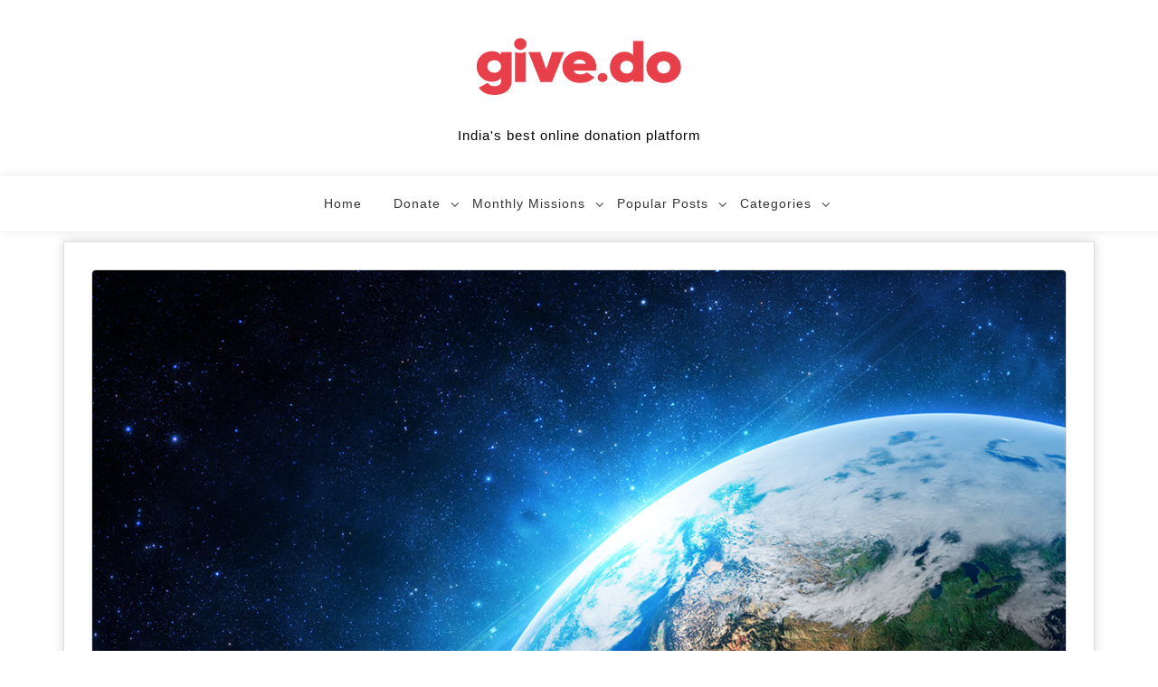

--- FILE ---
content_type: text/html; charset=UTF-8
request_url: https://give.do/blog/10-things-you-should-know-about-international-mother-earth-day/
body_size: 21372
content:
<!doctype html>
<html lang="en-US">
<head>
	<meta charset="UTF-8">
	<meta name="viewport" content="width=device-width, initial-scale=1">
	<link rel="profile" href="https://gmpg.org/xfn/11">

	<meta name='robots' content='index, follow, max-image-preview:large, max-snippet:-1, max-video-preview:-1' />
	<style>img:is([sizes="auto" i], [sizes^="auto," i]) { contain-intrinsic-size: 3000px 1500px }</style>
	
	<!-- This site is optimized with the Yoast SEO plugin v24.5 - https://yoast.com/wordpress/plugins/seo/ -->
	<title>10 things we should know about International Mother Earth Day -</title>
	<meta name="description" content="Earth Day began as a movement by people concerned about environmental degradation in the US in 1970s and gain popularity worldwide" />
	<link rel="canonical" href="https://give.do/blog/10-things-you-should-know-about-international-mother-earth-day/" />
	<meta property="og:locale" content="en_US" />
	<meta property="og:type" content="article" />
	<meta property="og:title" content="10 things we should know about International Mother Earth Day -" />
	<meta property="og:description" content="Earth Day began as a movement by people concerned about environmental degradation in the US in 1970s and gain popularity worldwide" />
	<meta property="og:url" content="https://give.do/blog/10-things-you-should-know-about-international-mother-earth-day/" />
	<meta property="article:publisher" content="https://www.facebook.com/GiveIndia/" />
	<meta property="article:published_time" content="2022-04-22T03:56:21+00:00" />
	<meta property="article:modified_time" content="2023-05-25T09:45:16+00:00" />
	<meta property="og:image" content="https://give.do/blog/wp-content/uploads/2022/04/Earth-banner.jpg" />
	<meta property="og:image:width" content="1200" />
	<meta property="og:image:height" content="675" />
	<meta property="og:image:type" content="image/jpeg" />
	<meta name="author" content="V Kumara Swamy" />
	<meta name="twitter:card" content="summary_large_image" />
	<meta name="twitter:creator" content="@giveindia" />
	<meta name="twitter:site" content="@giveindia" />
	<meta name="twitter:label1" content="Written by" />
	<meta name="twitter:data1" content="V Kumara Swamy" />
	<meta name="twitter:label2" content="Est. reading time" />
	<meta name="twitter:data2" content="5 minutes" />
	<script type="application/ld+json" class="yoast-schema-graph">{"@context":"https://schema.org","@graph":[{"@type":"Article","@id":"https://give.do/blog/10-things-you-should-know-about-international-mother-earth-day/#article","isPartOf":{"@id":"https://give.do/blog/10-things-you-should-know-about-international-mother-earth-day/"},"author":{"name":"V Kumara Swamy","@id":"https://give.do/blog/#/schema/person/c6a817939760f6a35e61b2d4e5bf28c2"},"headline":"10 things we should know about International Mother Earth Day","datePublished":"2022-04-22T03:56:21+00:00","dateModified":"2023-05-25T09:45:16+00:00","mainEntityOfPage":{"@id":"https://give.do/blog/10-things-you-should-know-about-international-mother-earth-day/"},"wordCount":899,"commentCount":0,"publisher":{"@id":"https://give.do/blog/#organization"},"image":{"@id":"https://give.do/blog/10-things-you-should-know-about-international-mother-earth-day/#primaryimage"},"thumbnailUrl":"https://give.do/blog/wp-content/uploads/2022/04/Earth-banner.jpg","keywords":["Denis Hayes","Earth Day action","Environment","Gaylord Nelson","Glasgow Summit","Mother Earth Day","Rachel Carson","Silent Spring","World Mother Earth Day"],"articleSection":["Environment"],"inLanguage":"en-US","potentialAction":[{"@type":"CommentAction","name":"Comment","target":["https://give.do/blog/10-things-you-should-know-about-international-mother-earth-day/#respond"]}]},{"@type":"WebPage","@id":"https://give.do/blog/10-things-you-should-know-about-international-mother-earth-day/","url":"https://give.do/blog/10-things-you-should-know-about-international-mother-earth-day/","name":"10 things we should know about International Mother Earth Day -","isPartOf":{"@id":"https://give.do/blog/#website"},"primaryImageOfPage":{"@id":"https://give.do/blog/10-things-you-should-know-about-international-mother-earth-day/#primaryimage"},"image":{"@id":"https://give.do/blog/10-things-you-should-know-about-international-mother-earth-day/#primaryimage"},"thumbnailUrl":"https://give.do/blog/wp-content/uploads/2022/04/Earth-banner.jpg","datePublished":"2022-04-22T03:56:21+00:00","dateModified":"2023-05-25T09:45:16+00:00","description":"Earth Day began as a movement by people concerned about environmental degradation in the US in 1970s and gain popularity worldwide","inLanguage":"en-US","potentialAction":[{"@type":"ReadAction","target":["https://give.do/blog/10-things-you-should-know-about-international-mother-earth-day/"]}]},{"@type":"ImageObject","inLanguage":"en-US","@id":"https://give.do/blog/10-things-you-should-know-about-international-mother-earth-day/#primaryimage","url":"https://give.do/blog/wp-content/uploads/2022/04/Earth-banner.jpg","contentUrl":"https://give.do/blog/wp-content/uploads/2022/04/Earth-banner.jpg","width":1200,"height":675},{"@type":"WebSite","@id":"https://give.do/blog/#website","url":"https://give.do/blog/","name":"Give.do","description":"India&#039;s best online donation platform","publisher":{"@id":"https://give.do/blog/#organization"},"potentialAction":[{"@type":"SearchAction","target":{"@type":"EntryPoint","urlTemplate":"https://give.do/blog/?s={search_term_string}"},"query-input":{"@type":"PropertyValueSpecification","valueRequired":true,"valueName":"search_term_string"}}],"inLanguage":"en-US"},{"@type":"Organization","@id":"https://give.do/blog/#organization","name":"Give.do","url":"https://give.do/blog/","logo":{"@type":"ImageObject","inLanguage":"en-US","@id":"https://give.do/blog/#/schema/logo/image/","url":"https://give.do/blog/wp-content/uploads/2022/07/main-3.png","contentUrl":"https://give.do/blog/wp-content/uploads/2022/07/main-3.png","width":449,"height":180,"caption":"Give.do"},"image":{"@id":"https://give.do/blog/#/schema/logo/image/"},"sameAs":["https://www.facebook.com/GiveIndia/","https://x.com/giveindia","https://www.instagram.com/give_india/","https://www.linkedin.com/company/giveindia","https://www.youtube.com/user/LetzChange","https://en.wikipedia.org/wiki/GiveIndia"]},{"@type":"Person","@id":"https://give.do/blog/#/schema/person/c6a817939760f6a35e61b2d4e5bf28c2","name":"V Kumara Swamy","image":{"@type":"ImageObject","inLanguage":"en-US","@id":"https://give.do/blog/#/schema/person/image/","url":"https://secure.gravatar.com/avatar/b2620c5531bac3d370ea0683c487a6e6?s=96&d=mm&r=g","contentUrl":"https://secure.gravatar.com/avatar/b2620c5531bac3d370ea0683c487a6e6?s=96&d=mm&r=g","caption":"V Kumara Swamy"},"description":"Kumara was a professional journalist for over 15 years, with stints in The Telegraph and Reader’s Digest. He grew up hating maths and physics. He is a post-graduate in history. Kumara believes that cricket and Seinfeld have answers to most questions that life throws at you.","url":"https://give.do/blog/author/kumaraswamy/"}]}</script>
	<!-- / Yoast SEO plugin. -->


<link rel='dns-prefetch' href='//stats.wp.com' />
<link rel='dns-prefetch' href='//fonts.googleapis.com' />
<link rel='dns-prefetch' href='//fonts.bunny.net' />
<link rel="alternate" type="application/rss+xml" title=" &raquo; Feed" href="https://give.do/blog/feed/" />
<link rel="alternate" type="application/rss+xml" title=" &raquo; Comments Feed" href="https://give.do/blog/comments/feed/" />
<link rel="alternate" type="application/rss+xml" title=" &raquo; 10 things we should know about International Mother Earth Day Comments Feed" href="https://give.do/blog/10-things-you-should-know-about-international-mother-earth-day/feed/" />
		<!-- This site uses the Google Analytics by MonsterInsights plugin v9.11.1 - Using Analytics tracking - https://www.monsterinsights.com/ -->
							<script src="//www.googletagmanager.com/gtag/js?id=G-EDFRTFDVTG"  data-cfasync="false" data-wpfc-render="false" async></script>
			<script data-cfasync="false" data-wpfc-render="false">
				var mi_version = '9.11.1';
				var mi_track_user = true;
				var mi_no_track_reason = '';
								var MonsterInsightsDefaultLocations = {"page_location":"https:\/\/give.do\/blog\/10-things-you-should-know-about-international-mother-earth-day\/"};
								if ( typeof MonsterInsightsPrivacyGuardFilter === 'function' ) {
					var MonsterInsightsLocations = (typeof MonsterInsightsExcludeQuery === 'object') ? MonsterInsightsPrivacyGuardFilter( MonsterInsightsExcludeQuery ) : MonsterInsightsPrivacyGuardFilter( MonsterInsightsDefaultLocations );
				} else {
					var MonsterInsightsLocations = (typeof MonsterInsightsExcludeQuery === 'object') ? MonsterInsightsExcludeQuery : MonsterInsightsDefaultLocations;
				}

								var disableStrs = [
										'ga-disable-G-EDFRTFDVTG',
									];

				/* Function to detect opted out users */
				function __gtagTrackerIsOptedOut() {
					for (var index = 0; index < disableStrs.length; index++) {
						if (document.cookie.indexOf(disableStrs[index] + '=true') > -1) {
							return true;
						}
					}

					return false;
				}

				/* Disable tracking if the opt-out cookie exists. */
				if (__gtagTrackerIsOptedOut()) {
					for (var index = 0; index < disableStrs.length; index++) {
						window[disableStrs[index]] = true;
					}
				}

				/* Opt-out function */
				function __gtagTrackerOptout() {
					for (var index = 0; index < disableStrs.length; index++) {
						document.cookie = disableStrs[index] + '=true; expires=Thu, 31 Dec 2099 23:59:59 UTC; path=/';
						window[disableStrs[index]] = true;
					}
				}

				if ('undefined' === typeof gaOptout) {
					function gaOptout() {
						__gtagTrackerOptout();
					}
				}
								window.dataLayer = window.dataLayer || [];

				window.MonsterInsightsDualTracker = {
					helpers: {},
					trackers: {},
				};
				if (mi_track_user) {
					function __gtagDataLayer() {
						dataLayer.push(arguments);
					}

					function __gtagTracker(type, name, parameters) {
						if (!parameters) {
							parameters = {};
						}

						if (parameters.send_to) {
							__gtagDataLayer.apply(null, arguments);
							return;
						}

						if (type === 'event') {
														parameters.send_to = monsterinsights_frontend.v4_id;
							var hookName = name;
							if (typeof parameters['event_category'] !== 'undefined') {
								hookName = parameters['event_category'] + ':' + name;
							}

							if (typeof MonsterInsightsDualTracker.trackers[hookName] !== 'undefined') {
								MonsterInsightsDualTracker.trackers[hookName](parameters);
							} else {
								__gtagDataLayer('event', name, parameters);
							}
							
						} else {
							__gtagDataLayer.apply(null, arguments);
						}
					}

					__gtagTracker('js', new Date());
					__gtagTracker('set', {
						'developer_id.dZGIzZG': true,
											});
					if ( MonsterInsightsLocations.page_location ) {
						__gtagTracker('set', MonsterInsightsLocations);
					}
										__gtagTracker('config', 'G-EDFRTFDVTG', {"forceSSL":"true","anonymize_ip":"true"} );
										window.gtag = __gtagTracker;										(function () {
						/* https://developers.google.com/analytics/devguides/collection/analyticsjs/ */
						/* ga and __gaTracker compatibility shim. */
						var noopfn = function () {
							return null;
						};
						var newtracker = function () {
							return new Tracker();
						};
						var Tracker = function () {
							return null;
						};
						var p = Tracker.prototype;
						p.get = noopfn;
						p.set = noopfn;
						p.send = function () {
							var args = Array.prototype.slice.call(arguments);
							args.unshift('send');
							__gaTracker.apply(null, args);
						};
						var __gaTracker = function () {
							var len = arguments.length;
							if (len === 0) {
								return;
							}
							var f = arguments[len - 1];
							if (typeof f !== 'object' || f === null || typeof f.hitCallback !== 'function') {
								if ('send' === arguments[0]) {
									var hitConverted, hitObject = false, action;
									if ('event' === arguments[1]) {
										if ('undefined' !== typeof arguments[3]) {
											hitObject = {
												'eventAction': arguments[3],
												'eventCategory': arguments[2],
												'eventLabel': arguments[4],
												'value': arguments[5] ? arguments[5] : 1,
											}
										}
									}
									if ('pageview' === arguments[1]) {
										if ('undefined' !== typeof arguments[2]) {
											hitObject = {
												'eventAction': 'page_view',
												'page_path': arguments[2],
											}
										}
									}
									if (typeof arguments[2] === 'object') {
										hitObject = arguments[2];
									}
									if (typeof arguments[5] === 'object') {
										Object.assign(hitObject, arguments[5]);
									}
									if ('undefined' !== typeof arguments[1].hitType) {
										hitObject = arguments[1];
										if ('pageview' === hitObject.hitType) {
											hitObject.eventAction = 'page_view';
										}
									}
									if (hitObject) {
										action = 'timing' === arguments[1].hitType ? 'timing_complete' : hitObject.eventAction;
										hitConverted = mapArgs(hitObject);
										__gtagTracker('event', action, hitConverted);
									}
								}
								return;
							}

							function mapArgs(args) {
								var arg, hit = {};
								var gaMap = {
									'eventCategory': 'event_category',
									'eventAction': 'event_action',
									'eventLabel': 'event_label',
									'eventValue': 'event_value',
									'nonInteraction': 'non_interaction',
									'timingCategory': 'event_category',
									'timingVar': 'name',
									'timingValue': 'value',
									'timingLabel': 'event_label',
									'page': 'page_path',
									'location': 'page_location',
									'title': 'page_title',
									'referrer' : 'page_referrer',
								};
								for (arg in args) {
																		if (!(!args.hasOwnProperty(arg) || !gaMap.hasOwnProperty(arg))) {
										hit[gaMap[arg]] = args[arg];
									} else {
										hit[arg] = args[arg];
									}
								}
								return hit;
							}

							try {
								f.hitCallback();
							} catch (ex) {
							}
						};
						__gaTracker.create = newtracker;
						__gaTracker.getByName = newtracker;
						__gaTracker.getAll = function () {
							return [];
						};
						__gaTracker.remove = noopfn;
						__gaTracker.loaded = true;
						window['__gaTracker'] = __gaTracker;
					})();
									} else {
										console.log("");
					(function () {
						function __gtagTracker() {
							return null;
						}

						window['__gtagTracker'] = __gtagTracker;
						window['gtag'] = __gtagTracker;
					})();
									}
			</script>
							<!-- / Google Analytics by MonsterInsights -->
		<script>
window._wpemojiSettings = {"baseUrl":"https:\/\/s.w.org\/images\/core\/emoji\/15.0.3\/72x72\/","ext":".png","svgUrl":"https:\/\/s.w.org\/images\/core\/emoji\/15.0.3\/svg\/","svgExt":".svg","source":{"concatemoji":"https:\/\/give.do\/blog\/wp-includes\/js\/wp-emoji-release.min.js"}};
/*! This file is auto-generated */
!function(i,n){var o,s,e;function c(e){try{var t={supportTests:e,timestamp:(new Date).valueOf()};sessionStorage.setItem(o,JSON.stringify(t))}catch(e){}}function p(e,t,n){e.clearRect(0,0,e.canvas.width,e.canvas.height),e.fillText(t,0,0);var t=new Uint32Array(e.getImageData(0,0,e.canvas.width,e.canvas.height).data),r=(e.clearRect(0,0,e.canvas.width,e.canvas.height),e.fillText(n,0,0),new Uint32Array(e.getImageData(0,0,e.canvas.width,e.canvas.height).data));return t.every(function(e,t){return e===r[t]})}function u(e,t,n){switch(t){case"flag":return n(e,"\ud83c\udff3\ufe0f\u200d\u26a7\ufe0f","\ud83c\udff3\ufe0f\u200b\u26a7\ufe0f")?!1:!n(e,"\ud83c\uddfa\ud83c\uddf3","\ud83c\uddfa\u200b\ud83c\uddf3")&&!n(e,"\ud83c\udff4\udb40\udc67\udb40\udc62\udb40\udc65\udb40\udc6e\udb40\udc67\udb40\udc7f","\ud83c\udff4\u200b\udb40\udc67\u200b\udb40\udc62\u200b\udb40\udc65\u200b\udb40\udc6e\u200b\udb40\udc67\u200b\udb40\udc7f");case"emoji":return!n(e,"\ud83d\udc26\u200d\u2b1b","\ud83d\udc26\u200b\u2b1b")}return!1}function f(e,t,n){var r="undefined"!=typeof WorkerGlobalScope&&self instanceof WorkerGlobalScope?new OffscreenCanvas(300,150):i.createElement("canvas"),a=r.getContext("2d",{willReadFrequently:!0}),o=(a.textBaseline="top",a.font="600 32px Arial",{});return e.forEach(function(e){o[e]=t(a,e,n)}),o}function t(e){var t=i.createElement("script");t.src=e,t.defer=!0,i.head.appendChild(t)}"undefined"!=typeof Promise&&(o="wpEmojiSettingsSupports",s=["flag","emoji"],n.supports={everything:!0,everythingExceptFlag:!0},e=new Promise(function(e){i.addEventListener("DOMContentLoaded",e,{once:!0})}),new Promise(function(t){var n=function(){try{var e=JSON.parse(sessionStorage.getItem(o));if("object"==typeof e&&"number"==typeof e.timestamp&&(new Date).valueOf()<e.timestamp+604800&&"object"==typeof e.supportTests)return e.supportTests}catch(e){}return null}();if(!n){if("undefined"!=typeof Worker&&"undefined"!=typeof OffscreenCanvas&&"undefined"!=typeof URL&&URL.createObjectURL&&"undefined"!=typeof Blob)try{var e="postMessage("+f.toString()+"("+[JSON.stringify(s),u.toString(),p.toString()].join(",")+"));",r=new Blob([e],{type:"text/javascript"}),a=new Worker(URL.createObjectURL(r),{name:"wpTestEmojiSupports"});return void(a.onmessage=function(e){c(n=e.data),a.terminate(),t(n)})}catch(e){}c(n=f(s,u,p))}t(n)}).then(function(e){for(var t in e)n.supports[t]=e[t],n.supports.everything=n.supports.everything&&n.supports[t],"flag"!==t&&(n.supports.everythingExceptFlag=n.supports.everythingExceptFlag&&n.supports[t]);n.supports.everythingExceptFlag=n.supports.everythingExceptFlag&&!n.supports.flag,n.DOMReady=!1,n.readyCallback=function(){n.DOMReady=!0}}).then(function(){return e}).then(function(){var e;n.supports.everything||(n.readyCallback(),(e=n.source||{}).concatemoji?t(e.concatemoji):e.wpemoji&&e.twemoji&&(t(e.twemoji),t(e.wpemoji)))}))}((window,document),window._wpemojiSettings);
</script>
<link rel='stylesheet' id='jetpack_related-posts-css' href='https://give.do/blog/wp-content/plugins/jetpack/modules/related-posts/related-posts.css' media='all' />
<style id='wp-emoji-styles-inline-css'>

	img.wp-smiley, img.emoji {
		display: inline !important;
		border: none !important;
		box-shadow: none !important;
		height: 1em !important;
		width: 1em !important;
		margin: 0 0.07em !important;
		vertical-align: -0.1em !important;
		background: none !important;
		padding: 0 !important;
	}
</style>
<link rel='stylesheet' id='wp-block-library-css' href='https://give.do/blog/wp-includes/css/dist/block-library/style.min.css' media='all' />
<link rel='stylesheet' id='mediaelement-css' href='https://give.do/blog/wp-includes/js/mediaelement/mediaelementplayer-legacy.min.css' media='all' />
<link rel='stylesheet' id='wp-mediaelement-css' href='https://give.do/blog/wp-includes/js/mediaelement/wp-mediaelement.min.css' media='all' />
<style id='jetpack-sharing-buttons-style-inline-css'>
.jetpack-sharing-buttons__services-list{display:flex;flex-direction:row;flex-wrap:wrap;gap:0;list-style-type:none;margin:5px;padding:0}.jetpack-sharing-buttons__services-list.has-small-icon-size{font-size:12px}.jetpack-sharing-buttons__services-list.has-normal-icon-size{font-size:16px}.jetpack-sharing-buttons__services-list.has-large-icon-size{font-size:24px}.jetpack-sharing-buttons__services-list.has-huge-icon-size{font-size:36px}@media print{.jetpack-sharing-buttons__services-list{display:none!important}}.editor-styles-wrapper .wp-block-jetpack-sharing-buttons{gap:0;padding-inline-start:0}ul.jetpack-sharing-buttons__services-list.has-background{padding:1.25em 2.375em}
</style>
<style id='classic-theme-styles-inline-css'>
/*! This file is auto-generated */
.wp-block-button__link{color:#fff;background-color:#32373c;border-radius:9999px;box-shadow:none;text-decoration:none;padding:calc(.667em + 2px) calc(1.333em + 2px);font-size:1.125em}.wp-block-file__button{background:#32373c;color:#fff;text-decoration:none}
</style>
<style id='global-styles-inline-css'>
:root{--wp--preset--aspect-ratio--square: 1;--wp--preset--aspect-ratio--4-3: 4/3;--wp--preset--aspect-ratio--3-4: 3/4;--wp--preset--aspect-ratio--3-2: 3/2;--wp--preset--aspect-ratio--2-3: 2/3;--wp--preset--aspect-ratio--16-9: 16/9;--wp--preset--aspect-ratio--9-16: 9/16;--wp--preset--color--black: #000000;--wp--preset--color--cyan-bluish-gray: #abb8c3;--wp--preset--color--white: #ffffff;--wp--preset--color--pale-pink: #f78da7;--wp--preset--color--vivid-red: #cf2e2e;--wp--preset--color--luminous-vivid-orange: #ff6900;--wp--preset--color--luminous-vivid-amber: #fcb900;--wp--preset--color--light-green-cyan: #7bdcb5;--wp--preset--color--vivid-green-cyan: #00d084;--wp--preset--color--pale-cyan-blue: #8ed1fc;--wp--preset--color--vivid-cyan-blue: #0693e3;--wp--preset--color--vivid-purple: #9b51e0;--wp--preset--gradient--vivid-cyan-blue-to-vivid-purple: linear-gradient(135deg,rgba(6,147,227,1) 0%,rgb(155,81,224) 100%);--wp--preset--gradient--light-green-cyan-to-vivid-green-cyan: linear-gradient(135deg,rgb(122,220,180) 0%,rgb(0,208,130) 100%);--wp--preset--gradient--luminous-vivid-amber-to-luminous-vivid-orange: linear-gradient(135deg,rgba(252,185,0,1) 0%,rgba(255,105,0,1) 100%);--wp--preset--gradient--luminous-vivid-orange-to-vivid-red: linear-gradient(135deg,rgba(255,105,0,1) 0%,rgb(207,46,46) 100%);--wp--preset--gradient--very-light-gray-to-cyan-bluish-gray: linear-gradient(135deg,rgb(238,238,238) 0%,rgb(169,184,195) 100%);--wp--preset--gradient--cool-to-warm-spectrum: linear-gradient(135deg,rgb(74,234,220) 0%,rgb(151,120,209) 20%,rgb(207,42,186) 40%,rgb(238,44,130) 60%,rgb(251,105,98) 80%,rgb(254,248,76) 100%);--wp--preset--gradient--blush-light-purple: linear-gradient(135deg,rgb(255,206,236) 0%,rgb(152,150,240) 100%);--wp--preset--gradient--blush-bordeaux: linear-gradient(135deg,rgb(254,205,165) 0%,rgb(254,45,45) 50%,rgb(107,0,62) 100%);--wp--preset--gradient--luminous-dusk: linear-gradient(135deg,rgb(255,203,112) 0%,rgb(199,81,192) 50%,rgb(65,88,208) 100%);--wp--preset--gradient--pale-ocean: linear-gradient(135deg,rgb(255,245,203) 0%,rgb(182,227,212) 50%,rgb(51,167,181) 100%);--wp--preset--gradient--electric-grass: linear-gradient(135deg,rgb(202,248,128) 0%,rgb(113,206,126) 100%);--wp--preset--gradient--midnight: linear-gradient(135deg,rgb(2,3,129) 0%,rgb(40,116,252) 100%);--wp--preset--font-size--small: 13px;--wp--preset--font-size--medium: 20px;--wp--preset--font-size--large: 36px;--wp--preset--font-size--x-large: 42px;--wp--preset--spacing--20: 0.44rem;--wp--preset--spacing--30: 0.67rem;--wp--preset--spacing--40: 1rem;--wp--preset--spacing--50: 1.5rem;--wp--preset--spacing--60: 2.25rem;--wp--preset--spacing--70: 3.38rem;--wp--preset--spacing--80: 5.06rem;--wp--preset--shadow--natural: 6px 6px 9px rgba(0, 0, 0, 0.2);--wp--preset--shadow--deep: 12px 12px 50px rgba(0, 0, 0, 0.4);--wp--preset--shadow--sharp: 6px 6px 0px rgba(0, 0, 0, 0.2);--wp--preset--shadow--outlined: 6px 6px 0px -3px rgba(255, 255, 255, 1), 6px 6px rgba(0, 0, 0, 1);--wp--preset--shadow--crisp: 6px 6px 0px rgba(0, 0, 0, 1);}:where(.is-layout-flex){gap: 0.5em;}:where(.is-layout-grid){gap: 0.5em;}body .is-layout-flex{display: flex;}.is-layout-flex{flex-wrap: wrap;align-items: center;}.is-layout-flex > :is(*, div){margin: 0;}body .is-layout-grid{display: grid;}.is-layout-grid > :is(*, div){margin: 0;}:where(.wp-block-columns.is-layout-flex){gap: 2em;}:where(.wp-block-columns.is-layout-grid){gap: 2em;}:where(.wp-block-post-template.is-layout-flex){gap: 1.25em;}:where(.wp-block-post-template.is-layout-grid){gap: 1.25em;}.has-black-color{color: var(--wp--preset--color--black) !important;}.has-cyan-bluish-gray-color{color: var(--wp--preset--color--cyan-bluish-gray) !important;}.has-white-color{color: var(--wp--preset--color--white) !important;}.has-pale-pink-color{color: var(--wp--preset--color--pale-pink) !important;}.has-vivid-red-color{color: var(--wp--preset--color--vivid-red) !important;}.has-luminous-vivid-orange-color{color: var(--wp--preset--color--luminous-vivid-orange) !important;}.has-luminous-vivid-amber-color{color: var(--wp--preset--color--luminous-vivid-amber) !important;}.has-light-green-cyan-color{color: var(--wp--preset--color--light-green-cyan) !important;}.has-vivid-green-cyan-color{color: var(--wp--preset--color--vivid-green-cyan) !important;}.has-pale-cyan-blue-color{color: var(--wp--preset--color--pale-cyan-blue) !important;}.has-vivid-cyan-blue-color{color: var(--wp--preset--color--vivid-cyan-blue) !important;}.has-vivid-purple-color{color: var(--wp--preset--color--vivid-purple) !important;}.has-black-background-color{background-color: var(--wp--preset--color--black) !important;}.has-cyan-bluish-gray-background-color{background-color: var(--wp--preset--color--cyan-bluish-gray) !important;}.has-white-background-color{background-color: var(--wp--preset--color--white) !important;}.has-pale-pink-background-color{background-color: var(--wp--preset--color--pale-pink) !important;}.has-vivid-red-background-color{background-color: var(--wp--preset--color--vivid-red) !important;}.has-luminous-vivid-orange-background-color{background-color: var(--wp--preset--color--luminous-vivid-orange) !important;}.has-luminous-vivid-amber-background-color{background-color: var(--wp--preset--color--luminous-vivid-amber) !important;}.has-light-green-cyan-background-color{background-color: var(--wp--preset--color--light-green-cyan) !important;}.has-vivid-green-cyan-background-color{background-color: var(--wp--preset--color--vivid-green-cyan) !important;}.has-pale-cyan-blue-background-color{background-color: var(--wp--preset--color--pale-cyan-blue) !important;}.has-vivid-cyan-blue-background-color{background-color: var(--wp--preset--color--vivid-cyan-blue) !important;}.has-vivid-purple-background-color{background-color: var(--wp--preset--color--vivid-purple) !important;}.has-black-border-color{border-color: var(--wp--preset--color--black) !important;}.has-cyan-bluish-gray-border-color{border-color: var(--wp--preset--color--cyan-bluish-gray) !important;}.has-white-border-color{border-color: var(--wp--preset--color--white) !important;}.has-pale-pink-border-color{border-color: var(--wp--preset--color--pale-pink) !important;}.has-vivid-red-border-color{border-color: var(--wp--preset--color--vivid-red) !important;}.has-luminous-vivid-orange-border-color{border-color: var(--wp--preset--color--luminous-vivid-orange) !important;}.has-luminous-vivid-amber-border-color{border-color: var(--wp--preset--color--luminous-vivid-amber) !important;}.has-light-green-cyan-border-color{border-color: var(--wp--preset--color--light-green-cyan) !important;}.has-vivid-green-cyan-border-color{border-color: var(--wp--preset--color--vivid-green-cyan) !important;}.has-pale-cyan-blue-border-color{border-color: var(--wp--preset--color--pale-cyan-blue) !important;}.has-vivid-cyan-blue-border-color{border-color: var(--wp--preset--color--vivid-cyan-blue) !important;}.has-vivid-purple-border-color{border-color: var(--wp--preset--color--vivid-purple) !important;}.has-vivid-cyan-blue-to-vivid-purple-gradient-background{background: var(--wp--preset--gradient--vivid-cyan-blue-to-vivid-purple) !important;}.has-light-green-cyan-to-vivid-green-cyan-gradient-background{background: var(--wp--preset--gradient--light-green-cyan-to-vivid-green-cyan) !important;}.has-luminous-vivid-amber-to-luminous-vivid-orange-gradient-background{background: var(--wp--preset--gradient--luminous-vivid-amber-to-luminous-vivid-orange) !important;}.has-luminous-vivid-orange-to-vivid-red-gradient-background{background: var(--wp--preset--gradient--luminous-vivid-orange-to-vivid-red) !important;}.has-very-light-gray-to-cyan-bluish-gray-gradient-background{background: var(--wp--preset--gradient--very-light-gray-to-cyan-bluish-gray) !important;}.has-cool-to-warm-spectrum-gradient-background{background: var(--wp--preset--gradient--cool-to-warm-spectrum) !important;}.has-blush-light-purple-gradient-background{background: var(--wp--preset--gradient--blush-light-purple) !important;}.has-blush-bordeaux-gradient-background{background: var(--wp--preset--gradient--blush-bordeaux) !important;}.has-luminous-dusk-gradient-background{background: var(--wp--preset--gradient--luminous-dusk) !important;}.has-pale-ocean-gradient-background{background: var(--wp--preset--gradient--pale-ocean) !important;}.has-electric-grass-gradient-background{background: var(--wp--preset--gradient--electric-grass) !important;}.has-midnight-gradient-background{background: var(--wp--preset--gradient--midnight) !important;}.has-small-font-size{font-size: var(--wp--preset--font-size--small) !important;}.has-medium-font-size{font-size: var(--wp--preset--font-size--medium) !important;}.has-large-font-size{font-size: var(--wp--preset--font-size--large) !important;}.has-x-large-font-size{font-size: var(--wp--preset--font-size--x-large) !important;}
:where(.wp-block-post-template.is-layout-flex){gap: 1.25em;}:where(.wp-block-post-template.is-layout-grid){gap: 1.25em;}
:where(.wp-block-columns.is-layout-flex){gap: 2em;}:where(.wp-block-columns.is-layout-grid){gap: 2em;}
:root :where(.wp-block-pullquote){font-size: 1.5em;line-height: 1.6;}
</style>
<link rel='stylesheet' id='wp-bulk-post-status-update-css' href='https://give.do/blog/wp-content/plugins/bulk-post-status-update/public/css/wp-bulk-post-status-update-public.css' media='all' />
<link rel='stylesheet' id='bootstrap-css' href='https://give.do/blog/wp-content/themes/padma/assets/css/bootstrap.min.css' media='all' />
<link rel='stylesheet' id='slicknav-css' href='https://give.do/blog/wp-content/themes/padma/assets/css/slicknav.min.css' media='all' />
<link rel='stylesheet' id='padma-default-block-css' href='https://give.do/blog/wp-content/themes/padma/assets/css/default-block.css' media='all' />
<link rel='stylesheet' id='padma-style-css' href='https://give.do/blog/wp-content/themes/padma/assets/css/padma-style.css' media='all' />
<link rel='stylesheet' id='padma-grid-parent-style-css' href='https://give.do/blog/wp-content/themes/padma/style.css' media='all' />
<link rel='stylesheet' id='padma-grid-main-style-css' href='https://give.do/blog/wp-content/themes/padma-grid/assets/css/main-style.css' media='all' />
<link rel='stylesheet' id='padma-google-fonts-css' href='https://fonts.googleapis.com/css?family=Roboto%3A300%2C300i%2C400%2C400i%2C500%2C700&#038;subset=latin%2Clatin-ext' media='all' />
<link rel='stylesheet' id='font-awesome-css' href='https://give.do/blog/wp-content/themes/padma/assets/css/font-awesome.min.css' media='all' />
<link rel='stylesheet' id='dashicons-css' href='https://give.do/blog/wp-includes/css/dashicons.min.css' media='all' />
<link rel='stylesheet' id='padma-custom-css' href='https://give.do/blog/wp-content/themes/padma/assets/css/custom-style.css' media='all' />
<style id='padma-custom-inline-css'>

        .site-title a,
        .site-description,
        .site-title a:hover {
            color: #343434 ;
        }
    
</style>
<link rel='stylesheet' id='sab-font-css' href='https://fonts.bunny.net/css?family=Libre+Baskerville:400,700,400italic,700italic&#038;subset=latin' media='all' />
<script id="jetpack_related-posts-js-extra">
var related_posts_js_options = {"post_heading":"h4"};
</script>
<script src="https://give.do/blog/wp-content/plugins/jetpack/_inc/build/related-posts/related-posts.min.js" id="jetpack_related-posts-js"></script>
<script src="https://give.do/blog/wp-content/plugins/google-analytics-for-wordpress/assets/js/frontend-gtag.min.js" id="monsterinsights-frontend-script-js" async data-wp-strategy="async"></script>
<script data-cfasync="false" data-wpfc-render="false" id='monsterinsights-frontend-script-js-extra'>var monsterinsights_frontend = {"js_events_tracking":"true","download_extensions":"doc,pdf,ppt,zip,xls,docx,pptx,xlsx","inbound_paths":"[]","home_url":"https:\/\/give.do\/blog","hash_tracking":"false","v4_id":"G-EDFRTFDVTG"};</script>
<script src="https://give.do/blog/wp-includes/js/jquery/jquery.min.js" id="jquery-core-js"></script>
<script src="https://give.do/blog/wp-includes/js/jquery/jquery-migrate.min.js" id="jquery-migrate-js"></script>
<script src="https://give.do/blog/wp-content/plugins/bulk-post-status-update/public/js/wp-bulk-post-status-update-public.js" id="wp-bulk-post-status-update-js"></script>
<script id="whp1146front.js6879-js-extra">
var whp_local_data = {"add_url":"https:\/\/give.do\/blog\/wp-admin\/post-new.php?post_type=event","ajaxurl":"https:\/\/give.do\/blog\/wp-admin\/admin-ajax.php"};
</script>
<script src="https://give.do/blog/wp-content/plugins/wp-security-hardening/modules/js/front.js" id="whp1146front.js6879-js"></script>
<link rel="https://api.w.org/" href="https://give.do/blog/wp-json/" /><link rel="alternate" title="JSON" type="application/json" href="https://give.do/blog/wp-json/wp/v2/posts/11523" /><link rel="EditURI" type="application/rsd+xml" title="RSD" href="https://give.do/blog/xmlrpc.php?rsd" />

<link rel='shortlink' href='https://give.do/blog/?p=11523' />
<link rel="alternate" title="oEmbed (JSON)" type="application/json+oembed" href="https://give.do/blog/wp-json/oembed/1.0/embed?url=https%3A%2F%2Fgive.do%2Fblog%2F10-things-you-should-know-about-international-mother-earth-day%2F" />
<link rel="alternate" title="oEmbed (XML)" type="text/xml+oembed" href="https://give.do/blog/wp-json/oembed/1.0/embed?url=https%3A%2F%2Fgive.do%2Fblog%2F10-things-you-should-know-about-international-mother-earth-day%2F&#038;format=xml" />
	<style>img#wpstats{display:none}</style>
		<link rel="pingback" href="https://give.do/blog/xmlrpc.php"><style type="text/css">.saboxplugin-wrap{-webkit-box-sizing:border-box;-moz-box-sizing:border-box;-ms-box-sizing:border-box;box-sizing:border-box;border:1px solid #eee;width:100%;clear:both;display:block;overflow:hidden;word-wrap:break-word;position:relative}.saboxplugin-wrap .saboxplugin-gravatar{float:left;padding:0 20px 20px 20px}.saboxplugin-wrap .saboxplugin-gravatar img{max-width:100px;height:auto;border-radius:0;}.saboxplugin-wrap .saboxplugin-authorname{font-size:18px;line-height:1;margin:20px 0 0 20px;display:block}.saboxplugin-wrap .saboxplugin-authorname a{text-decoration:none}.saboxplugin-wrap .saboxplugin-authorname a:focus{outline:0}.saboxplugin-wrap .saboxplugin-desc{display:block;margin:5px 20px}.saboxplugin-wrap .saboxplugin-desc a{text-decoration:underline}.saboxplugin-wrap .saboxplugin-desc p{margin:5px 0 12px}.saboxplugin-wrap .saboxplugin-web{margin:0 20px 15px;text-align:left}.saboxplugin-wrap .sab-web-position{text-align:right}.saboxplugin-wrap .saboxplugin-web a{color:#ccc;text-decoration:none}.saboxplugin-wrap .saboxplugin-socials{position:relative;display:block;background:#fcfcfc;padding:5px;border-top:1px solid #eee}.saboxplugin-wrap .saboxplugin-socials a svg{width:20px;height:20px}.saboxplugin-wrap .saboxplugin-socials a svg .st2{fill:#fff; transform-origin:center center;}.saboxplugin-wrap .saboxplugin-socials a svg .st1{fill:rgba(0,0,0,.3)}.saboxplugin-wrap .saboxplugin-socials a:hover{opacity:.8;-webkit-transition:opacity .4s;-moz-transition:opacity .4s;-o-transition:opacity .4s;transition:opacity .4s;box-shadow:none!important;-webkit-box-shadow:none!important}.saboxplugin-wrap .saboxplugin-socials .saboxplugin-icon-color{box-shadow:none;padding:0;border:0;-webkit-transition:opacity .4s;-moz-transition:opacity .4s;-o-transition:opacity .4s;transition:opacity .4s;display:inline-block;color:#fff;font-size:0;text-decoration:inherit;margin:5px;-webkit-border-radius:0;-moz-border-radius:0;-ms-border-radius:0;-o-border-radius:0;border-radius:0;overflow:hidden}.saboxplugin-wrap .saboxplugin-socials .saboxplugin-icon-grey{text-decoration:inherit;box-shadow:none;position:relative;display:-moz-inline-stack;display:inline-block;vertical-align:middle;zoom:1;margin:10px 5px;color:#444;fill:#444}.clearfix:after,.clearfix:before{content:' ';display:table;line-height:0;clear:both}.ie7 .clearfix{zoom:1}.saboxplugin-socials.sabox-colored .saboxplugin-icon-color .sab-twitch{border-color:#38245c}.saboxplugin-socials.sabox-colored .saboxplugin-icon-color .sab-addthis{border-color:#e91c00}.saboxplugin-socials.sabox-colored .saboxplugin-icon-color .sab-behance{border-color:#003eb0}.saboxplugin-socials.sabox-colored .saboxplugin-icon-color .sab-delicious{border-color:#06c}.saboxplugin-socials.sabox-colored .saboxplugin-icon-color .sab-deviantart{border-color:#036824}.saboxplugin-socials.sabox-colored .saboxplugin-icon-color .sab-digg{border-color:#00327c}.saboxplugin-socials.sabox-colored .saboxplugin-icon-color .sab-dribbble{border-color:#ba1655}.saboxplugin-socials.sabox-colored .saboxplugin-icon-color .sab-facebook{border-color:#1e2e4f}.saboxplugin-socials.sabox-colored .saboxplugin-icon-color .sab-flickr{border-color:#003576}.saboxplugin-socials.sabox-colored .saboxplugin-icon-color .sab-github{border-color:#264874}.saboxplugin-socials.sabox-colored .saboxplugin-icon-color .sab-google{border-color:#0b51c5}.saboxplugin-socials.sabox-colored .saboxplugin-icon-color .sab-googleplus{border-color:#96271a}.saboxplugin-socials.sabox-colored .saboxplugin-icon-color .sab-html5{border-color:#902e13}.saboxplugin-socials.sabox-colored .saboxplugin-icon-color .sab-instagram{border-color:#1630aa}.saboxplugin-socials.sabox-colored .saboxplugin-icon-color .sab-linkedin{border-color:#00344f}.saboxplugin-socials.sabox-colored .saboxplugin-icon-color .sab-pinterest{border-color:#5b040e}.saboxplugin-socials.sabox-colored .saboxplugin-icon-color .sab-reddit{border-color:#992900}.saboxplugin-socials.sabox-colored .saboxplugin-icon-color .sab-rss{border-color:#a43b0a}.saboxplugin-socials.sabox-colored .saboxplugin-icon-color .sab-sharethis{border-color:#5d8420}.saboxplugin-socials.sabox-colored .saboxplugin-icon-color .sab-skype{border-color:#00658a}.saboxplugin-socials.sabox-colored .saboxplugin-icon-color .sab-soundcloud{border-color:#995200}.saboxplugin-socials.sabox-colored .saboxplugin-icon-color .sab-spotify{border-color:#0f612c}.saboxplugin-socials.sabox-colored .saboxplugin-icon-color .sab-stackoverflow{border-color:#a95009}.saboxplugin-socials.sabox-colored .saboxplugin-icon-color .sab-steam{border-color:#006388}.saboxplugin-socials.sabox-colored .saboxplugin-icon-color .sab-user_email{border-color:#b84e05}.saboxplugin-socials.sabox-colored .saboxplugin-icon-color .sab-stumbleUpon{border-color:#9b280e}.saboxplugin-socials.sabox-colored .saboxplugin-icon-color .sab-tumblr{border-color:#10151b}.saboxplugin-socials.sabox-colored .saboxplugin-icon-color .sab-twitter{border-color:#0967a0}.saboxplugin-socials.sabox-colored .saboxplugin-icon-color .sab-vimeo{border-color:#0d7091}.saboxplugin-socials.sabox-colored .saboxplugin-icon-color .sab-windows{border-color:#003f71}.saboxplugin-socials.sabox-colored .saboxplugin-icon-color .sab-whatsapp{border-color:#003f71}.saboxplugin-socials.sabox-colored .saboxplugin-icon-color .sab-wordpress{border-color:#0f3647}.saboxplugin-socials.sabox-colored .saboxplugin-icon-color .sab-yahoo{border-color:#14002d}.saboxplugin-socials.sabox-colored .saboxplugin-icon-color .sab-youtube{border-color:#900}.saboxplugin-socials.sabox-colored .saboxplugin-icon-color .sab-xing{border-color:#000202}.saboxplugin-socials.sabox-colored .saboxplugin-icon-color .sab-mixcloud{border-color:#2475a0}.saboxplugin-socials.sabox-colored .saboxplugin-icon-color .sab-vk{border-color:#243549}.saboxplugin-socials.sabox-colored .saboxplugin-icon-color .sab-medium{border-color:#00452c}.saboxplugin-socials.sabox-colored .saboxplugin-icon-color .sab-quora{border-color:#420e00}.saboxplugin-socials.sabox-colored .saboxplugin-icon-color .sab-meetup{border-color:#9b181c}.saboxplugin-socials.sabox-colored .saboxplugin-icon-color .sab-goodreads{border-color:#000}.saboxplugin-socials.sabox-colored .saboxplugin-icon-color .sab-snapchat{border-color:#999700}.saboxplugin-socials.sabox-colored .saboxplugin-icon-color .sab-500px{border-color:#00557f}.saboxplugin-socials.sabox-colored .saboxplugin-icon-color .sab-mastodont{border-color:#185886}.sabox-plus-item{margin-bottom:20px}@media screen and (max-width:480px){.saboxplugin-wrap{text-align:center}.saboxplugin-wrap .saboxplugin-gravatar{float:none;padding:20px 0;text-align:center;margin:0 auto;display:block}.saboxplugin-wrap .saboxplugin-gravatar img{float:none;display:inline-block;display:-moz-inline-stack;vertical-align:middle;zoom:1}.saboxplugin-wrap .saboxplugin-desc{margin:0 10px 20px;text-align:center}.saboxplugin-wrap .saboxplugin-authorname{text-align:center;margin:10px 0 20px}}body .saboxplugin-authorname a,body .saboxplugin-authorname a:hover{box-shadow:none;-webkit-box-shadow:none}a.sab-profile-edit{font-size:16px!important;line-height:1!important}.sab-edit-settings a,a.sab-profile-edit{color:#0073aa!important;box-shadow:none!important;-webkit-box-shadow:none!important}.sab-edit-settings{margin-right:15px;position:absolute;right:0;z-index:2;bottom:10px;line-height:20px}.sab-edit-settings i{margin-left:5px}.saboxplugin-socials{line-height:1!important}.rtl .saboxplugin-wrap .saboxplugin-gravatar{float:right}.rtl .saboxplugin-wrap .saboxplugin-authorname{display:flex;align-items:center}.rtl .saboxplugin-wrap .saboxplugin-authorname .sab-profile-edit{margin-right:10px}.rtl .sab-edit-settings{right:auto;left:0}img.sab-custom-avatar{max-width:75px;}.saboxplugin-wrap .saboxplugin-desc a {color:#e7424b !important;}.saboxplugin-wrap .saboxplugin-authorname a,.saboxplugin-wrap .saboxplugin-authorname span {color:#e7424b;}.saboxplugin-wrap .saboxplugin-authorname {font-family:"Libre Baskerville";}.saboxplugin-wrap .saboxplugin-desc {font-family:Libre Baskerville;}.saboxplugin-wrap {margin-top:0px; margin-bottom:0px; padding: 0px 0px }.saboxplugin-wrap .saboxplugin-authorname {font-size:18px; line-height:25px;}.saboxplugin-wrap .saboxplugin-desc p, .saboxplugin-wrap .saboxplugin-desc {font-size:14px !important; line-height:21px !important;}.saboxplugin-wrap .saboxplugin-web {font-size:14px;}.saboxplugin-wrap .saboxplugin-socials a svg {width:18px;height:18px;}</style><link rel="icon" href="https://give.do/blog/wp-content/uploads/2022/07/cropped-main-2-32x32.png" sizes="32x32" />
<link rel="icon" href="https://give.do/blog/wp-content/uploads/2022/07/cropped-main-2-192x192.png" sizes="192x192" />
<link rel="apple-touch-icon" href="https://give.do/blog/wp-content/uploads/2022/07/cropped-main-2-180x180.png" />
<meta name="msapplication-TileImage" content="https://give.do/blog/wp-content/uploads/2022/07/cropped-main-2-270x270.png" />
		<style id="wp-custom-css">
			.site-branding img {
	border:none;
}

body, h1, h2, h3, h4, h5, h6 {
	font-family: "Poppins",sans-serif !important;	
}

.title h3, .entry-title, .mainmenu li a, .mainmenu ul li ul.sub-menu li a  {
	text-transform: none;
}

.blog-area {
	padding:10px;
}
.container {
	padding:0px;	
}

.post {
	box-shadow: 0 0 11px rgba(0,0,0,.16);
}

.post div.single-content {
	max-width: 720px;
	margin:auto;
}

.title h3 a {
	color: #252525
}

.title h3 a:hover, .date-meta a:hover, .footer-meta a:hover, a:hover, ul#primary-menu a:hover {
	color: #e7424b;
}

section.blog-area .col-lg-8 {
	max-width:100%;
}

section.blog-area .row {
	display:block;
}

h1.entry-title {
	font-size: 30px;
	line-height: 1.3;
}

section.archive-area .col-lg-12 {
	display: flex;
	flex-wrap: wrap;
	margin-right: -15px;
	margin-left: -15px;
 }

section.archive-area .col-lg-12 > .navigation.posts-navigation {
   flex-basis: 100%; 
  clear: both; 
	margin:15px;
} 

.breadcrumbs-area {
	padding: 20px 0;
	margin-bottom: 50px;
}		</style>
		</head>

<body class="post-template-default single single-post postid-11523 single-format-standard wp-custom-logo no-sidebar">
<div id="page" class="site">
	<a class="skip-link screen-reader-text" href="#content">Skip to content</a>
	<header id="masthead" class="header-area ">
				<div class="container text-center">
			<div class="row">
				<div class="col-lg-12">
					<div class="site-branding">
						<a href="https://give.do/blog/" class="custom-logo-link" rel="home"><img width="244" height="96" src="https://give.do/blog/wp-content/uploads/2024/11/give-do-logo.png" class="custom-logo" alt="" decoding="async" /></a>							<p class="site-title"><a href="https://give.do/blog/" rel="home"></a></p>
														<p class="site-description">India&#039;s best online donation platform</p>
											</div><!-- .site-branding -->
				</div>
			</div>
		</div>
	</header><!-- #masthead -->

	<div class="mainmenu-area text-center">
		<div class="container">
			<div class="row">
				<div class="col-lg-12">
					<div class="padma-responsive-menu"></div>
					<button class="screen-reader-text menu-close">Close Menu</button>
					<div class="mainmenu">
						<div class="menu-blog-navigation-menu-container"><ul id="primary-menu" class="menu"><li id="menu-item-24493" class="menu-item menu-item-type-custom menu-item-object-custom menu-item-home menu-item-24493"><a href="https://give.do/blog/">Home</a></li>
<li id="menu-item-22808" class="menu-item menu-item-type-custom menu-item-object-custom menu-item-has-children menu-item-22808"><a href="#">Donate</a>
<ul class="sub-menu">
	<li id="menu-item-22809" class="menu-item menu-item-type-custom menu-item-object-custom menu-item-22809"><a href="https://give.do/fundraisers?utm_source=Blog&#038;utm_type=nav_menu">Find Causes</a></li>
	<li id="menu-item-22810" class="menu-item menu-item-type-custom menu-item-object-custom menu-item-22810"><a href="https://give.do/ngos?utm_source=Blog&#038;utm_type=nav_menu">Find NGOs</a></li>
	<li id="menu-item-22811" class="menu-item menu-item-type-custom menu-item-object-custom menu-item-22811"><a href="https://give.do/aboutus?utm_source=Blog&#038;utm_type=nav_menu">About Us</a></li>
</ul>
</li>
<li id="menu-item-22812" class="menu-item menu-item-type-custom menu-item-object-custom menu-item-has-children menu-item-22812"><a href="#">Monthly Missions</a>
<ul class="sub-menu">
	<li id="menu-item-22813" class="menu-item menu-item-type-custom menu-item-object-custom menu-item-22813"><a href="https://give.do/missions/mission-no-child-orphan?utm_source=Blog&#038;utm_type=nav_menu">No Child Orphaned</a></li>
	<li id="menu-item-22814" class="menu-item menu-item-type-custom menu-item-object-custom menu-item-22814"><a href="https://give.do/missions/donate-poverty-india-million-meals?utm_source=Blog&#038;utm_type=nav_menu">Feed the Hungry</a></li>
	<li id="menu-item-22815" class="menu-item menu-item-type-custom menu-item-object-custom menu-item-22815"><a href="https://give.do/missions/protect-abandoned-elders?utm_source=Blog&#038;utm_type=nav_menu">Protect Abandoned Elders</a></li>
</ul>
</li>
<li id="menu-item-22816" class="menu-item menu-item-type-custom menu-item-object-custom menu-item-has-children menu-item-22816"><a href="#">Popular Posts</a>
<ul class="sub-menu">
	<li id="menu-item-22828" class="menu-item menu-item-type-custom menu-item-object-custom menu-item-22828"><a href="https://give.do/blog/emergency-fundraiser-help-the-victims-of-devastating-landslides-in-wayanad/">Emergency Fundraiser: Help the victims of devastating landslides in Wayanad</a></li>
	<li id="menu-item-22829" class="menu-item menu-item-type-custom menu-item-object-custom menu-item-22829"><a href="https://give.do/blog/10-ngos-working-against-human-trafficking-in-india/">NGOs Fighting Human Trafficking</a></li>
	<li id="menu-item-22830" class="menu-item menu-item-type-custom menu-item-object-custom menu-item-22830"><a href="https://give.do/blog/top-10-indian-ngos-working-for-environmental-protection/">NGOs Protecting Environment</a></li>
</ul>
</li>
<li id="menu-item-22989" class="menu-item menu-item-type-custom menu-item-object-custom menu-item-has-children menu-item-22989"><a href="#">Categories</a>
<ul class="sub-menu">
	<li id="menu-item-23651" class="menu-item menu-item-type-taxonomy menu-item-object-post_tag menu-item-23651"><a href="https://give.do/blog/tag/animals/">Animals</a></li>
	<li id="menu-item-23650" class="menu-item menu-item-type-taxonomy menu-item-object-post_tag menu-item-23650"><a href="https://give.do/blog/tag/children/">Children</a></li>
	<li id="menu-item-23649" class="menu-item menu-item-type-taxonomy menu-item-object-post_tag menu-item-23649"><a href="https://give.do/blog/tag/education/">Education</a></li>
	<li id="menu-item-23652" class="menu-item menu-item-type-taxonomy menu-item-object-post_tag menu-item-23652"><a href="https://give.do/blog/tag/disabilities/">Disabilities</a></li>
	<li id="menu-item-23653" class="menu-item menu-item-type-taxonomy menu-item-object-post_tag menu-item-23653"><a href="https://give.do/blog/tag/elderly/">Elderly</a></li>
	<li id="menu-item-23654" class="menu-item menu-item-type-taxonomy menu-item-object-post_tag menu-item-23654"><a href="https://give.do/blog/tag/environment/">Environment</a></li>
	<li id="menu-item-23655" class="menu-item menu-item-type-taxonomy menu-item-object-post_tag menu-item-23655"><a href="https://give.do/blog/tag/farmer-suicides/">Farmers</a></li>
	<li id="menu-item-23656" class="menu-item menu-item-type-taxonomy menu-item-object-post_tag menu-item-23656"><a href="https://give.do/blog/tag/ngo-for-women/">Women</a></li>
	<li id="menu-item-23657" class="menu-item menu-item-type-taxonomy menu-item-object-post_tag menu-item-23657"><a href="https://give.do/blog/tag/health/">Health</a></li>
</ul>
</li>
</ul></div>					</div>
				</div>
			</div>
		</div>
	</div><section class="blog-area block-content-css single-area" id="content">
	<div class="container">
		<div class="row">
			<div class="col-lg-8">
				<article id="post-11523" class="post-11523 post type-post status-publish format-standard has-post-thumbnail hentry category-environment-2 tag-denis-hayes tag-earth-day tag-environment tag-gaylord-nelson tag-glasgow-summit tag-mother-earth-day tag-rachel-carson tag-silent-spring tag-world-mother-earth-day">
	
			<div class="post-thumbnail">
				<img width="1200" height="675" src="https://give.do/blog/wp-content/uploads/2022/04/Earth-banner.jpg" class="attachment-post-thumbnail size-post-thumbnail wp-post-image" alt="" decoding="async" fetchpriority="high" srcset="https://give.do/blog/wp-content/uploads/2022/04/Earth-banner.jpg 1200w, https://give.do/blog/wp-content/uploads/2022/04/Earth-banner-300x169.jpg 300w, https://give.do/blog/wp-content/uploads/2022/04/Earth-banner-1024x576.jpg 1024w, https://give.do/blog/wp-content/uploads/2022/04/Earth-banner-768x432.jpg 768w, https://give.do/blog/wp-content/uploads/2022/04/Earth-banner-150x84.jpg 150w, https://give.do/blog/wp-content/uploads/2022/04/Earth-banner-696x392.jpg 696w, https://give.do/blog/wp-content/uploads/2022/04/Earth-banner-1068x601.jpg 1068w" sizes="(max-width: 1200px) 100vw, 1200px" />			</div><!-- .post-thumbnail -->

			<div class="single-content">
		<header class="entry-header">
			<h1 class="entry-title">10 things we should know about International Mother Earth Day</h1>				<div class="footer-meta">

					<span class="byline"><i class="fa fa-user"></i>By <span class="author vcard"><a class="url fn n" href="https://give.do/blog/author/kumaraswamy/">V Kumara Swamy</a></span></span><span class="posted-on"><i class="fa fa-clock-o"></i>On <a href="https://give.do/blog/10-things-you-should-know-about-international-mother-earth-day/" rel="bookmark"><time class="entry-date published" datetime="2022-04-22T09:26:21+05:30">April 22, 2022</time><time class="updated" datetime="2023-05-25T15:15:16+05:30">May 25, 2023</time></a></span>				</div>
					</header><!-- .entry-header -->

		<div class="entry-content">
			
<p>As we mark International Mother Earth Day on April 22, climate scientists agree that the Earth is at a tipping point. Centuries of uninhibited exploitation of natural resources have put planet Earth’s future at risk. <a href="https://www.un.org/en/observances/earth-day" target="_blank" rel="noreferrer noopener">International Mother Earth Day</a> recognises our planet and its ecosystems as “humanity’s common home” and the need to protect it from climate change and the destruction of our biodiversity.</p>



<p>The Earth Day movement to make the world aware of the dangers to the planet came into being over 50 years ago. But in the same period, the environmental challenges have only increased, with several countries failing to meet their pledged targets. For instance, take the <a href="https://unfccc.int/conference/glasgow-climate-change-conference-october-november-2021" target="_blank" rel="noreferrer noopener">Glasgow Climate Summit</a> (COP26) of 2021, when governments came to an understanding on several steps needed to address the climate crisis. But they failed to make firm commitments to limit global warming to 1.5 degrees and avert what climate scientists say could lead to cataclysmic outcomes.</p>



<p>These setbacks don’t mean that people have stopped fighting for the planet. World over, the environmental movement has grown stronger than ever before. Here, we look at the circumstances and events that led to the first Earth Day, the people behind it and how it shaped the fight for the planet.</p>



<p><strong>1. </strong>In September 1969, U.S. Senator Gaylord Nelson, often called the founder of Earth Day, announced that in the spring of 1970, there would be a nationwide grassroots demonstration on the topic of the environment and that there would be nationwide ‘teach-ins’ across the country to raise awareness.</p>



<p><strong>2</strong>. <a href="https://news.harvard.edu/gazette/story/2020/04/denis-hayes-one-of-earth-days-founders-50-years-ago-reflects/" target="_blank" rel="noreferrer noopener">Denis Hayes</a>, then a 25-year-old graduate student and activist, was instantly attracted to the idea of a long-drawn environmental movement. And Nelson was impressed with the young man’s commitment to the cause and appointed him the organiser of the first Earth Day to be held on April 22, 1970.</p>



<figure class="wp-block-image size-large"><img decoding="async" src="https://give.do/blog/wp-content/uploads/2022/09/2-2-1024x575.jpg" alt="Denis Hayes addressing a gathering at a Earth Day event in the United States" class="wp-image-11527"/><figcaption class="wp-element-caption">Denis Hayes addressing a gathering at an Earth Day event</figcaption></figure>



<p><strong>3. </strong>April 22 was chosen as the day for large-scale ‘teach-ins’ in which students will take part in large numbers. It was later named ‘Earth Day’ and this generated a lot of media interest across the United States.</p>



<p><strong>4.</strong> In the run-up to ‘Earth Day’, several ‘teach-ins’ were held across the country, educating people about the effects of human activity on the environment. The ‘teach-ins’ attracted thousands of people where experts discussed dangers that the world would face if the government took no action.</p>



<p><strong>5.</strong> Another stalwart of the Earth Day event was Ian L. McHarg, a professor at Pennsylvania University’s Department of Landscape Architecture and Regional Planning. As Philadelphia became the hub of the movement, McHarg’s job was to identify and invite influential speakers for the teach-ins. On Earth Day on April 22, 1970, McHarg addressed 30,000 people at Fairmount Park in Philadelphia and began his speech, which later became very famous. “Why must I,” McHarg asked, “be the person who brings the bad news?”</p>



<p><strong>6.</strong> Many people credit <a href="https://www.nrdc.org/stories/story-silent-spring" target="_blank" rel="noreferrer noopener">Rachel Carson’s bestseller <em>Silent Spring’</em></a> in 1962 for raising public awareness about the detrimental effect of pollution on the flora and fauna of the planet. For instance, she described how DDT, a commonly used chemical, entered the food chain and caused cancer and genetic damage. Many people who took part in the movement were aware of <em>Silent Spring</em>.</p>



<p><strong>7.</strong> The first Earth Day on April 22, according to some estimates, attracted over 20 million people across the U.S. It was equal to 10% of the United States&#8217; population. They forced the politicians to take a hard look at people’s concerns.</p>



<figure class="wp-block-image size-large"><img decoding="async" src="https://give.do/blog/wp-content/uploads/2022/09/3-2-1024x598.jpg" alt="Pollution and unhindered exploitation of natural resources are depleting the earth." class="wp-image-11528"/></figure>



<p><strong>8.</strong> Until Earth Day in 1970, environmental activism in the U.S. was mostly limited to a few university campuses and a handful of environmentalists. The environment did not attract politicians as an issue that needed urgent addressing. But it all changed after April 22, 1970. And political action followed. The U.S. Congress passed the Clean Air and Clean Water acts. And in December 1970, it approved the creation of a new federal agency to tackle environmental issues, the U.S. Environmental Protection Agency (EPA).</p>



<p><strong>9.</strong> Support for the first Earth Day was not unanimous, though. It was the time of large anti-war and civil rights movements. According to <a href="https://time.com/wp-content/uploads/2015/04/earthday.pdf" target="_blank" rel="noreferrer noopener">The New York Times</a>, campus radicals and Black rights activists termed the Earth Day campaign a “white middle-class diversion.” They said it drew away attention from the more pressing issues at hand. But environmentalists argued that a clean environment was essential for everyone and that other causes would have no meaning if planet Earth itself was endangered.</p>



<p><strong>10.</strong> Although the day gained international attention, it took almost four decades for the United Nations to adopt it, officially. The United Nations General Assembly designated April 22 as International Mother Earth Day through a resolution adopted in 2009. And since then, it has become a day to remind the people about the planet and the need for collective efforts to protect it.</p>



<figure class="wp-block-image size-large"><img decoding="async" src="https://give.do/blog/wp-content/uploads/2022/09/1-2-1024x735.jpg" alt="Climate change is threatening our future and on Earth Day is an important day to remind the people about it." class="wp-image-11529"/></figure>



<p>Protecting Earth’s environment translates to sustained efforts to bring back plants and animals from the brink of extinction, reduce greenhouse gases, take aggressive steps to reduce fossil-fuel use, regenerate natural water sources, practice better waste management and many other steps.</p>



<p>Several NGOs in India are trying to make Earth a better place through various environmental actions and you can support them <a href="https://www.give.do/blog/top-10-indian-ngos-working-for-environmental-protection/#:~:text=Marathwada%20Gramin%20Vikas%20Sansthan%20(MGVS,Maharashtra%20is%20prone%20to%20droughts." target="_blank" rel="noreferrer noopener">here</a>.<br><br><em>This article was updated in May 2023. </em></p>



<hr class="wp-block-separator has-css-opacity"/>



<p><em>Established in 2000,&nbsp;<a href="https://www.give.do/?utm_source=Blog&amp;utm_campaign=AboutGiveIndiaBlogText&amp;utm_medium=AboutGiveIndiaBlogText&amp;utm_term=Give&amp;utm_content=Blog" target="_blank" rel="noreferrer noopener">Give</a>&nbsp;is the largest and most trusted giving platform in India. Our community of 2.6M+ donors have supported 2,800+ nonprofits, impacting 15M+ lives across India.</em></p>
<div class="saboxplugin-wrap" itemtype="http://schema.org/Person" itemscope itemprop="author"><div class="saboxplugin-tab"><div class="saboxplugin-gravatar"><img decoding="async" src="https://give.do/blog/wp-content/uploads/2022/11/Kumar-image.webp" width="100"  height="100" alt="" itemprop="image"></div><div class="saboxplugin-authorname"><a href="https://give.do/blog/author/kumaraswamy/" class="vcard author" rel="author"><span class="fn">V Kumara Swamy</span></a></div><div class="saboxplugin-desc"><div itemprop="description"><p>Kumara was a professional journalist for over 15 years, with stints in The Telegraph and Reader’s Digest. He grew up hating maths and physics. He is a post-graduate in history. Kumara believes that cricket and Seinfeld have answers to most questions that life throws at you.</p>
</div></div><div class="clearfix"></div></div></div>
<div id='jp-relatedposts' class='jp-relatedposts' >
	<h3 class="jp-relatedposts-headline"><em>Related</em></h3>
</div>
<div class="wp-block-group has-border-color" style="border-style:none;border-width:0px;margin-top:32px;margin-bottom:32px;padding-top:0px;padding-right:0px;padding-bottom:0px;padding-left:0px"><div class="wp-block-group__inner-container is-layout-flow wp-block-group-is-layout-flow">
	
	<hr class="wp-block-separator has-alpha-channel-opacity is-style-wide" style="margin-bottom:24px"/>
	

	
	<h3 class="wp-block-heading has-text-align-center" style="margin-top:4px;margin-bottom:10px">Discover more from </h3>
	

	
	<p class="has-text-align-center" style="margin-top:10px;margin-bottom:10px;font-size:15px">Subscribe to get the latest posts sent to your email.</p>
	

	
	<div class="wp-block-group"><div class="wp-block-group__inner-container is-layout-constrained wp-container-core-group-is-layout-1 wp-block-group-is-layout-constrained">
			<div class="wp-block-jetpack-subscriptions__supports-newline wp-block-jetpack-subscriptions">
		<div class="wp-block-jetpack-subscriptions__container is-not-subscriber">
							<form
					action="https://wordpress.com/email-subscriptions"
					method="post"
					accept-charset="utf-8"
					data-blog="189877595"
					data-post_access_level="everybody"
					data-subscriber_email=""
					id="subscribe-blog"
				>
					<div class="wp-block-jetpack-subscriptions__form-elements">
												<p id="subscribe-email">
							<label
								id="subscribe-field-label"
								for="subscribe-field"
								class="screen-reader-text"
							>
								Type your email…							</label>
							<input
									required="required"
									type="email"
									name="email"
									autocomplete="email"
									class="no-border-radius "
									style="font-size: 16px;padding: 15px 23px 15px 23px;border-radius: 0px;border-width: 1px;"
									placeholder="Type your email…"
									value=""
									id="subscribe-field"
									title="Please fill in this field."
								/>						</p>
												<p id="subscribe-submit"
													>
							<input type="hidden" name="action" value="subscribe"/>
							<input type="hidden" name="blog_id" value="189877595"/>
							<input type="hidden" name="source" value="https://give.do/blog/10-things-you-should-know-about-international-mother-earth-day/"/>
							<input type="hidden" name="sub-type" value="subscribe-block"/>
							<input type="hidden" name="app_source" value="subscribe-block-post-end"/>
							<input type="hidden" name="redirect_fragment" value="subscribe-blog"/>
							<input type="hidden" name="lang" value="en_US"/>
							<input type="hidden" id="_wpnonce" name="_wpnonce" value="35354971e0" /><input type="hidden" name="_wp_http_referer" value="/blog/10-things-you-should-know-about-international-mother-earth-day/" /><input type="hidden" name="post_id" value="11523"/>							<button type="submit"
																	class="wp-block-button__link no-border-radius"
																									style="font-size: 16px;padding: 15px 23px 15px 23px;margin: 0; margin-left: 10px;border-radius: 0px;border-width: 1px;"
																name="jetpack_subscriptions_widget"
							>
								Subscribe							</button>
						</p>
					</div>
				</form>
								</div>
	</div>
	
	</div></div>
	
</div></div>
		</div><!-- .entry-content -->
					<footer class="entry-footer">
				<span class="cat-links"><i class="fa fa-bookmark"></i><a href="https://give.do/blog/category/environment-2/" rel="category tag">Environment</a></span><span class="tags-links"><i class="fa fa-tags"></i><a href="https://give.do/blog/tag/denis-hayes/" rel="tag">Denis Hayes</a>, <a href="https://give.do/blog/tag/earth-day/" rel="tag">Earth Day action</a>, <a href="https://give.do/blog/tag/environment/" rel="tag">Environment</a>, <a href="https://give.do/blog/tag/gaylord-nelson/" rel="tag">Gaylord Nelson</a>, <a href="https://give.do/blog/tag/glasgow-summit/" rel="tag">Glasgow Summit</a>, <a href="https://give.do/blog/tag/mother-earth-day/" rel="tag">Mother Earth Day</a>, <a href="https://give.do/blog/tag/rachel-carson/" rel="tag">Rachel Carson</a>, <a href="https://give.do/blog/tag/silent-spring/" rel="tag">Silent Spring</a>, <a href="https://give.do/blog/tag/world-mother-earth-day/" rel="tag">World Mother Earth Day</a></span>			</footer><!-- .entry-footer -->
			</div>
</article><!-- #post-11523 -->

	<nav class="navigation post-navigation" aria-label="Posts">
		<h2 class="screen-reader-text">Post navigation</h2>
		<div class="nav-links"><div class="nav-previous"><a href="https://give.do/blog/women-in-leadership-roles-bring-change-in-rural-india/" rel="prev">Women in leadership roles bring change in rural India</a></div><div class="nav-next"><a href="https://give.do/blog/10-reasons-why-vaccinations-are-important-for-our-health/" rel="next">10 reasons why vaccinations are important for our health</a></div></div>
	</nav>
<div id="comments" class="comments-area">

		<div id="respond" class="comment-respond">
		<h3 id="reply-title" class="comment-reply-title">Leave a Reply <small><a rel="nofollow" id="cancel-comment-reply-link" href="/blog/10-things-you-should-know-about-international-mother-earth-day/#respond" style="display:none;">Cancel reply</a></small></h3><form action="https://give.do/blog/wp-comments-post.php" method="post" id="commentform" class="comment-form" novalidate><p class="comment-notes"><span id="email-notes">Your email address will not be published.</span> <span class="required-field-message">Required fields are marked <span class="required">*</span></span></p><p class="comment-form-comment"><label for="comment">Comment <span class="required">*</span></label> <textarea id="comment" name="comment" cols="45" rows="8" maxlength="65525" required></textarea></p><p class="comment-form-author"><label for="author">Name <span class="required">*</span></label> <input id="author" name="author" type="text" value="" size="30" maxlength="245" autocomplete="name" required /></p>
<p class="comment-form-email"><label for="email">Email <span class="required">*</span></label> <input id="email" name="email" type="email" value="" size="30" maxlength="100" aria-describedby="email-notes" autocomplete="email" required /></p>
<p class="comment-form-url"><label for="url">Website</label> <input id="url" name="url" type="url" value="" size="30" maxlength="200" autocomplete="url" /></p>
<p class="comment-subscription-form"><input type="checkbox" name="subscribe_comments" id="subscribe_comments" value="subscribe" style="width: auto; -moz-appearance: checkbox; -webkit-appearance: checkbox;" /> <label class="subscribe-label" id="subscribe-label" for="subscribe_comments">Notify me of follow-up comments by email.</label></p><p class="comment-subscription-form"><input type="checkbox" name="subscribe_blog" id="subscribe_blog" value="subscribe" style="width: auto; -moz-appearance: checkbox; -webkit-appearance: checkbox;" /> <label class="subscribe-label" id="subscribe-blog-label" for="subscribe_blog">Notify me of new posts by email.</label></p><p class="form-submit"><input name="submit" type="submit" id="submit" class="submit" value="Post Comment" /> <input type='hidden' name='comment_post_ID' value='11523' id='comment_post_ID' />
<input type='hidden' name='comment_parent' id='comment_parent' value='0' />
</p></form>	</div><!-- #respond -->
	
</div><!-- #comments -->
			</div>
					</div>
	</div>
</div>
<footer class="footer-area">
	<div class="container">
		<div class="row">
			<div class="col-lg-12">
				<div class="copyright text-center">
					<a href="https://wordpress.org/">
						Proudly powered by WordPress					</a>
					<p> &copy;
						 <a href="https://ashathemes.com/index.php/product/padma-personal-blog-wordpress-theme/">Padma</a> by ashathemes.					</p>
				</div>
			</div>
		</div>
	</div>
</footer>
</div><!-- #page -->
<link rel='stylesheet' id='whp6098tw-bs4.css-css' href='https://give.do/blog/wp-content/plugins/wp-security-hardening/modules/inc/assets/css/tw-bs4.css' media='all' />
<link rel='stylesheet' id='whp2807font-awesome.min.css-css' href='https://give.do/blog/wp-content/plugins/wp-security-hardening/modules/inc/fa/css/font-awesome.min.css' media='all' />
<link rel='stylesheet' id='whp9865front.css-css' href='https://give.do/blog/wp-content/plugins/wp-security-hardening/modules/css/front.css' media='all' />
<style id='jetpack-block-subscriptions-inline-css'>
.is-style-compact .is-not-subscriber .wp-block-button__link,.is-style-compact .is-not-subscriber .wp-block-jetpack-subscriptions__button{border-end-start-radius:0!important;border-start-start-radius:0!important;margin-inline-start:0!important}.is-style-compact .is-not-subscriber .components-text-control__input,.is-style-compact .is-not-subscriber p#subscribe-email input[type=email]{border-end-end-radius:0!important;border-start-end-radius:0!important}.is-style-compact:not(.wp-block-jetpack-subscriptions__use-newline) .components-text-control__input{border-inline-end-width:0!important}.wp-block-jetpack-subscriptions.wp-block-jetpack-subscriptions__supports-newline .wp-block-jetpack-subscriptions__form-container{display:flex;flex-direction:column}.wp-block-jetpack-subscriptions.wp-block-jetpack-subscriptions__supports-newline:not(.wp-block-jetpack-subscriptions__use-newline) .is-not-subscriber .wp-block-jetpack-subscriptions__form-elements{align-items:flex-start;display:flex}.wp-block-jetpack-subscriptions.wp-block-jetpack-subscriptions__supports-newline:not(.wp-block-jetpack-subscriptions__use-newline) p#subscribe-submit{display:flex;justify-content:center}.wp-block-jetpack-subscriptions.wp-block-jetpack-subscriptions__supports-newline .wp-block-jetpack-subscriptions__form .wp-block-jetpack-subscriptions__button,.wp-block-jetpack-subscriptions.wp-block-jetpack-subscriptions__supports-newline .wp-block-jetpack-subscriptions__form .wp-block-jetpack-subscriptions__textfield .components-text-control__input,.wp-block-jetpack-subscriptions.wp-block-jetpack-subscriptions__supports-newline .wp-block-jetpack-subscriptions__form button,.wp-block-jetpack-subscriptions.wp-block-jetpack-subscriptions__supports-newline .wp-block-jetpack-subscriptions__form input[type=email],.wp-block-jetpack-subscriptions.wp-block-jetpack-subscriptions__supports-newline form .wp-block-jetpack-subscriptions__button,.wp-block-jetpack-subscriptions.wp-block-jetpack-subscriptions__supports-newline form .wp-block-jetpack-subscriptions__textfield .components-text-control__input,.wp-block-jetpack-subscriptions.wp-block-jetpack-subscriptions__supports-newline form button,.wp-block-jetpack-subscriptions.wp-block-jetpack-subscriptions__supports-newline form input[type=email]{box-sizing:border-box;cursor:pointer;line-height:1.3;min-width:auto!important;white-space:nowrap!important}.wp-block-jetpack-subscriptions.wp-block-jetpack-subscriptions__supports-newline .wp-block-jetpack-subscriptions__form input[type=email]::placeholder,.wp-block-jetpack-subscriptions.wp-block-jetpack-subscriptions__supports-newline .wp-block-jetpack-subscriptions__form input[type=email]:disabled,.wp-block-jetpack-subscriptions.wp-block-jetpack-subscriptions__supports-newline form input[type=email]::placeholder,.wp-block-jetpack-subscriptions.wp-block-jetpack-subscriptions__supports-newline form input[type=email]:disabled{color:currentColor;opacity:.5}.wp-block-jetpack-subscriptions.wp-block-jetpack-subscriptions__supports-newline .wp-block-jetpack-subscriptions__form .wp-block-jetpack-subscriptions__button,.wp-block-jetpack-subscriptions.wp-block-jetpack-subscriptions__supports-newline .wp-block-jetpack-subscriptions__form button,.wp-block-jetpack-subscriptions.wp-block-jetpack-subscriptions__supports-newline form .wp-block-jetpack-subscriptions__button,.wp-block-jetpack-subscriptions.wp-block-jetpack-subscriptions__supports-newline form button{border-color:#0000;border-style:solid}.wp-block-jetpack-subscriptions.wp-block-jetpack-subscriptions__supports-newline .wp-block-jetpack-subscriptions__form .wp-block-jetpack-subscriptions__textfield,.wp-block-jetpack-subscriptions.wp-block-jetpack-subscriptions__supports-newline .wp-block-jetpack-subscriptions__form p#subscribe-email,.wp-block-jetpack-subscriptions.wp-block-jetpack-subscriptions__supports-newline form .wp-block-jetpack-subscriptions__textfield,.wp-block-jetpack-subscriptions.wp-block-jetpack-subscriptions__supports-newline form p#subscribe-email{background:#0000;flex-grow:1}.wp-block-jetpack-subscriptions.wp-block-jetpack-subscriptions__supports-newline .wp-block-jetpack-subscriptions__form .wp-block-jetpack-subscriptions__textfield .components-base-control__field,.wp-block-jetpack-subscriptions.wp-block-jetpack-subscriptions__supports-newline .wp-block-jetpack-subscriptions__form .wp-block-jetpack-subscriptions__textfield .components-text-control__input,.wp-block-jetpack-subscriptions.wp-block-jetpack-subscriptions__supports-newline .wp-block-jetpack-subscriptions__form .wp-block-jetpack-subscriptions__textfield input[type=email],.wp-block-jetpack-subscriptions.wp-block-jetpack-subscriptions__supports-newline .wp-block-jetpack-subscriptions__form p#subscribe-email .components-base-control__field,.wp-block-jetpack-subscriptions.wp-block-jetpack-subscriptions__supports-newline .wp-block-jetpack-subscriptions__form p#subscribe-email .components-text-control__input,.wp-block-jetpack-subscriptions.wp-block-jetpack-subscriptions__supports-newline .wp-block-jetpack-subscriptions__form p#subscribe-email input[type=email],.wp-block-jetpack-subscriptions.wp-block-jetpack-subscriptions__supports-newline form .wp-block-jetpack-subscriptions__textfield .components-base-control__field,.wp-block-jetpack-subscriptions.wp-block-jetpack-subscriptions__supports-newline form .wp-block-jetpack-subscriptions__textfield .components-text-control__input,.wp-block-jetpack-subscriptions.wp-block-jetpack-subscriptions__supports-newline form .wp-block-jetpack-subscriptions__textfield input[type=email],.wp-block-jetpack-subscriptions.wp-block-jetpack-subscriptions__supports-newline form p#subscribe-email .components-base-control__field,.wp-block-jetpack-subscriptions.wp-block-jetpack-subscriptions__supports-newline form p#subscribe-email .components-text-control__input,.wp-block-jetpack-subscriptions.wp-block-jetpack-subscriptions__supports-newline form p#subscribe-email input[type=email]{height:auto;margin:0;width:100%}.wp-block-jetpack-subscriptions.wp-block-jetpack-subscriptions__supports-newline .wp-block-jetpack-subscriptions__form p#subscribe-email,.wp-block-jetpack-subscriptions.wp-block-jetpack-subscriptions__supports-newline .wp-block-jetpack-subscriptions__form p#subscribe-submit,.wp-block-jetpack-subscriptions.wp-block-jetpack-subscriptions__supports-newline form p#subscribe-email,.wp-block-jetpack-subscriptions.wp-block-jetpack-subscriptions__supports-newline form p#subscribe-submit{line-height:0;margin:0;padding:0}.wp-block-jetpack-subscriptions.wp-block-jetpack-subscriptions__supports-newline.wp-block-jetpack-subscriptions__show-subs .wp-block-jetpack-subscriptions__subscount{font-size:16px;margin:8px 0;text-align:end}.wp-block-jetpack-subscriptions.wp-block-jetpack-subscriptions__supports-newline.wp-block-jetpack-subscriptions__use-newline .wp-block-jetpack-subscriptions__form-elements{display:block}.wp-block-jetpack-subscriptions.wp-block-jetpack-subscriptions__supports-newline.wp-block-jetpack-subscriptions__use-newline .wp-block-jetpack-subscriptions__button,.wp-block-jetpack-subscriptions.wp-block-jetpack-subscriptions__supports-newline.wp-block-jetpack-subscriptions__use-newline button{display:inline-block;max-width:100%}.wp-block-jetpack-subscriptions.wp-block-jetpack-subscriptions__supports-newline.wp-block-jetpack-subscriptions__use-newline .wp-block-jetpack-subscriptions__subscount{text-align:start}#subscribe-submit.is-link{text-align:center;width:auto!important}#subscribe-submit.is-link a{margin-left:0!important;margin-top:0!important;width:auto!important}@keyframes jetpack-memberships_button__spinner-animation{to{transform:rotate(1turn)}}.jetpack-memberships-spinner{display:none;height:1em;margin:0 0 0 5px;width:1em}.jetpack-memberships-spinner svg{height:100%;margin-bottom:-2px;width:100%}.jetpack-memberships-spinner-rotating{animation:jetpack-memberships_button__spinner-animation .75s linear infinite;transform-origin:center}.is-loading .jetpack-memberships-spinner{display:inline-block}body.jetpack-memberships-modal-open{overflow:hidden}dialog.jetpack-memberships-modal{opacity:1}dialog.jetpack-memberships-modal,dialog.jetpack-memberships-modal iframe{background:#0000;border:0;bottom:0;box-shadow:none;height:100%;left:0;margin:0;padding:0;position:fixed;right:0;top:0;width:100%}dialog.jetpack-memberships-modal::backdrop{background-color:#000;opacity:.7;transition:opacity .2s ease-out}dialog.jetpack-memberships-modal.is-loading,dialog.jetpack-memberships-modal.is-loading::backdrop{opacity:0}
</style>
<style id='core-block-supports-inline-css'>
.wp-container-core-group-is-layout-1 > :where(:not(.alignleft):not(.alignright):not(.alignfull)){max-width:480px;margin-left:auto !important;margin-right:auto !important;}.wp-container-core-group-is-layout-1 > .alignwide{max-width:480px;}.wp-container-core-group-is-layout-1 .alignfull{max-width:none;}
</style>
<script src="https://give.do/blog/wp-includes/js/imagesloaded.min.js" id="imagesloaded-js"></script>
<script src="https://give.do/blog/wp-includes/js/masonry.min.js" id="masonry-js"></script>
<script src="https://give.do/blog/wp-content/themes/padma/assets/js/padma-script.js" id="padma-script-js"></script>
<script src="https://give.do/blog/wp-content/themes/padma-grid/assets/js/padma-grid-main.js" id="padma-grid-main-js-js"></script>
<script src="https://give.do/blog/wp-content/themes/padma/assets/js/bootstrap.min.js" id="bootstrap-js"></script>
<script src="https://give.do/blog/wp-content/themes/padma/assets/js/jquery.slicknav.min.js" id="slicknav-js"></script>
<script src="https://give.do/blog/wp-includes/js/comment-reply.min.js" id="comment-reply-js" async data-wp-strategy="async"></script>
<script id="jetpack-stats-js-before">
_stq = window._stq || [];
_stq.push([ "view", {"v":"ext","blog":"189877595","post":"11523","tz":"5.5","srv":"give.do","j":"1:15.4"} ]);
_stq.push([ "clickTrackerInit", "189877595", "11523" ]);
</script>
<script src="https://stats.wp.com/e-202603.js" id="jetpack-stats-js" defer data-wp-strategy="defer"></script>
<script id="jetpack-blocks-assets-base-url-js-before">
var Jetpack_Block_Assets_Base_Url="https://give.do/blog/wp-content/plugins/jetpack/_inc/blocks/";
</script>
<script src="https://give.do/blog/wp-includes/js/dist/dom-ready.min.js" id="wp-dom-ready-js"></script>
<script src="https://give.do/blog/wp-includes/js/dist/vendor/wp-polyfill.min.js" id="wp-polyfill-js"></script>
<script src="https://give.do/blog/wp-content/plugins/jetpack/_inc/blocks/subscriptions/view.js?minify=false" id="jetpack-block-subscriptions-js" defer data-wp-strategy="defer"></script>
</body>
</html>
